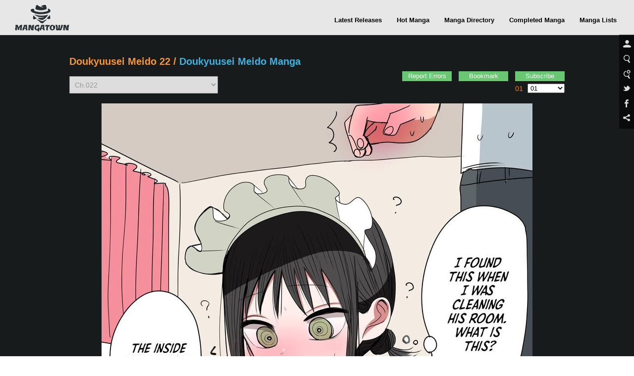

--- FILE ---
content_type: text/html; charset=utf-8
request_url: http://www.mangatown.com/manga/doukyuusei_meido/c022/
body_size: 7433
content:
<!doctype html><html lang="en"><head>    <meta charset="UTF-8">    <title>Doukyuusei Meido 22 - Read Doukyuusei Meido Chapter 22 Online - Page 1</title>    <meta name="keywords" content="DoukyuuseiMeido 22, DoukyuuseiMeido 22  manga, DoukyuuseiMeido Chapter 22, DoukyuuseiMeido manga online" />    <meta name="description" content="Read DoukyuuseiMeido 22 online. DoukyuuseiMeido 22 English. You could read the latest and hottest DoukyuuseiMeido 22 in MangaTown." />    <meta property="og:title" content="Doukyuusei Meido" />    <meta property="og:site_name" content="MangaTown" />    <meta property="og:image" content="http://www.mangatown.com/media/images/fbshare.jpg" />    <meta property="og:type" content="website" />    <meta property="og:url" content="http://www.mangatown.com/manga/doukyuusei_meido/c022/1.html" />    <meta name="fb:admins" content="100008320095886" />    <meta name="og:description" content="A story about a girl sold off by her parents to a rich family to work as their live-in maid, to pay off debts. Unexpectedly, she finds herself working for her classmate's family..." />    <link type="image/x-icon"  rel="Shortcut Icon" href="//static.mangatown.com/v20251117/mangatown/images/favicon.ico">    <meta name="cf-2fa-verify" content="88c16818b1f2f21">    <meta name="author" content="MangaTown" />    <meta name="resource-type" content="document" />    <meta name="distribution" content="global" />    <meta name="copyright" content="MangaTown" />    <meta name="robots" content="index,follow" />    <meta name="rating" content="general" />    <meta name="revisit-after" content="1 day" />    <meta property="fb:app_id" content="363707500798706" />    <meta property="fb:admins" content="100008320095886" />    <link rel="search" type="application/opensearchdescription+xml" title="MangaTown Search" href="//www.mangatown.com/opensearch.xml" />    <link rel='alternate' type='application/rss+xml' title='RSS' href='/rss/doukyuusei_meido.xml' />    <link rel="alternate" type="application/rss+xml" title="RSS" href="http://feeds.feedburner.com/207/oIeP" />    <link rel="stylesheet" type="text/css" href="//static.mangatown.com/v20251117/mangatown/css/all.css">    <link rel="stylesheet" type="text/css" href="//static.mangatown.com/v20251117/mangatown/css/media_screen.css">    <link rel="stylesheet" type="text/css" href="//fonts.googleapis.com/css?family=Open+Sans+Condensed:300,700" />    <script type="text/javascript" src="//static.mangatown.com/v20251117/mangatown/js/LAB.min.js"></script>    <script type="text/javascript">        var is_login = "";    </script>    <script type="text/javascript">    if( /Android|webOS|iPhone|iPad|iPod|BlackBerry|SymbianOS|Windows Phone|IEMobile|Opera Mini/i.test(navigator.userAgent) ) {        window.location.href = "http://m.mangatown.com"+window.location.href.split(window.location.host)[1];    }    var img_url = "//static.mangatown.com/v20251117/mangatown/images/", options, a;    var base_url = "//www.mangatown.com/";    var fb_app_id="363707500798706";    $LAB.queueScript("//static.mangatown.com/v20251117/mangatown/js/jquery.min.js").queueWait()    .queueScript("//static.mangatown.com/v20251117/mangatown/js/base.js").queueWait()    .queueScript("//static.mangatown.com/v20251117/mangatown/js/jquery.validate.js").queueWait()    .queueScript("//static.mangatown.com/v20251117/mangatown/js/jquery.autocomplete.js").queueWait()    .queueScript("//static.mangatown.com/v20251117/mangatown/js/jquery-ui.min.js").queueWait()    .queueScript("//static.mangatown.com/v20251117/mangatown/js/jquery.cookie.js").queueWait()    .queueScript("//static.mangatown.com/v20251117/mangatown/js/keyListener.js").queueWait()    .queueScript("//static.mangatown.com/v20251117/mangatown/js/history.js").queueWait()    .queueScript("//static.mangatown.com/v20251117/mangatown/js/tsukkomis.js").queueWait()    .queueScript("//static.mangatown.com/v20251117/mangatown/js/page.js").queueWait()    .queueScript("//static.mangatown.com/v20251117/mangatown/js/chapter.js").queueWait()    .queueScript("//static.mangatown.com/v20251117/mangatown/js/hScrollPane.js").queueWait()    ;    </script>    <!--[if IE]>    <script type="text/javascript">$LAB.queueScript("<?= jsUrl('html5');?>");</script>    <![endif]--></head><body>    <header>        <div class="menu-nav menu-page">            <a class="logo" href="//www.mangatown.com">READ FREE MANGA ONLINE</a>            <div class="header-fb">                <iframe src="//www.facebook.com/plugins/like.php?href=https%3A%2F%2Fwww.facebook.com%2Fmangatownlife&amp;width&amp;layout=button_count&amp;action=like&amp;show_faces=false&amp;share=false&amp;height=21" scrolling="no" frameborder="0" allowTransparency="true"></iframe>            </div>            <ul class="clearfix">                <li><a href="/latest/">Latest Releases</a><span></span></li>                <li><a href="/hot/">Hot Manga</a><span></span></li>                <li><a href="/directory/">Manga Directory</a><span></span></li>                <li><a href="/completed/">Completed Manga</a><span></span></li>                <li><a href="/manga_lists/">Manga Lists</a><span></span></li>            </ul>        </div>    </header><script type="text/javascript">var rerender_times = 0;</script><section class="main black-bg clearfix">    <div class="manga_read">        <div class="title">            <h1><a href="/manga/doukyuusei_meido/c022/">Doukyuusei Meido 22</a></h1>            <span><Page 1</span> /            <h2>                <a href="/manga/doukyuusei_meido/">                    Doukyuusei Meido Manga                </a>            </h2>        </div><div class="go_page clearfix">    <select id="top_chapter_list" class="chapter_select" onchange="change_chapter(this)">        <option value="/manga/doukyuusei_meido/c001/" >Ch.001</option>        <option value="/manga/doukyuusei_meido/c002/" >Ch.002</option>        <option value="/manga/doukyuusei_meido/c003/" >Ch.003</option>        <option value="/manga/doukyuusei_meido/c004/" >Ch.004</option>        <option value="/manga/doukyuusei_meido/c005/" >Ch.005</option>        <option value="/manga/doukyuusei_meido/c006/" >Ch.006</option>        <option value="/manga/doukyuusei_meido/c007/" >Ch.007</option>        <option value="/manga/doukyuusei_meido/c008/" >Ch.008</option>        <option value="/manga/doukyuusei_meido/c008.5/" >Ch.008.5</option>        <option value="/manga/doukyuusei_meido/c008.6/" >Ch.008.6</option>        <option value="/manga/doukyuusei_meido/c008.7/" >Ch.008.7</option>        <option value="/manga/doukyuusei_meido/c009/" >Ch.009</option>        <option value="/manga/doukyuusei_meido/c009.5/" >Ch.009.5</option>        <option value="/manga/doukyuusei_meido/c010/" >Ch.010</option>        <option value="/manga/doukyuusei_meido/c011/" >Ch.011</option>        <option value="/manga/doukyuusei_meido/c011.5/" >Ch.011.5</option>        <option value="/manga/doukyuusei_meido/c011.6/" >Ch.011.6</option>        <option value="/manga/doukyuusei_meido/c011.7/" >Ch.011.7</option>        <option value="/manga/doukyuusei_meido/c013.5/" >Ch.013.5</option>        <option value="/manga/doukyuusei_meido/c014/" >Ch.014</option>        <option value="/manga/doukyuusei_meido/c014.5/" >Ch.014.5</option>        <option value="/manga/doukyuusei_meido/c015/" >Ch.015</option>        <option value="/manga/doukyuusei_meido/c015.5/" >Ch.015.5</option>        <option value="/manga/doukyuusei_meido/c016/" >Ch.016</option>        <option value="/manga/doukyuusei_meido/c017/" >Ch.017</option>        <option value="/manga/doukyuusei_meido/c017.5/" >Ch.017.5</option>        <option value="/manga/doukyuusei_meido/c018/" >Ch.018</option>        <option value="/manga/doukyuusei_meido/c018.5/" >Ch.018.5</option>        <option value="/manga/doukyuusei_meido/c019/" >Ch.019</option>        <option value="/manga/doukyuusei_meido/c020/" >Ch.020</option>        <option value="/manga/doukyuusei_meido/c021/" >Ch.021</option>        <option value="/manga/doukyuusei_meido/c021.5/" >Ch.021.5</option>        <option value="/manga/doukyuusei_meido/c021.6/" >Ch.021.6</option>        <option value="/manga/doukyuusei_meido/c021.7/" >Ch.021.7</option>        <option value="/manga/doukyuusei_meido/c021.8/" >Ch.021.8</option>        <option value="/manga/doukyuusei_meido/c022/" selected="selected">Ch.022</option>        <option value="/manga/doukyuusei_meido/c023/" >Ch.023</option>        <option value="/manga/doukyuusei_meido/c024/" >Ch.024</option>        <option value="/manga/doukyuusei_meido/c025/" >Ch.025</option>        <option value="/manga/doukyuusei_meido/c025.1/" >Ch.025.1</option>        <option value="/manga/doukyuusei_meido/c025.2/" >Ch.025.2</option>        <option value="/manga/doukyuusei_meido/c025.3/" >Ch.025.3</option>        <option value="/manga/doukyuusei_meido/c025.4/" >Ch.025.4</option>        <option value="/manga/doukyuusei_meido/c025.5/" >Ch.025.5</option>        <option value="/manga/doukyuusei_meido/c025.6/" >Ch.025.6</option>        <option value="/manga/doukyuusei_meido/c026/" >Ch.026</option>        <option value="/manga/doukyuusei_meido/c026.5/" >Ch.026.5</option>        <option value="/manga/doukyuusei_meido/c027/" >Ch.027</option>        <option value="/manga/doukyuusei_meido/c028/" >Ch.028</option>        <option value="/manga/doukyuusei_meido/c029/" >Ch.029</option>    </select>    <a href="javascript:;" style="display:none" onclick="javascript:return enlarge();" class="zoomin_readimg">Larger</a>    <div class="page_select">        <a  class="select" href="/manga/doukyuusei_meido/c022/">01</a>        <select onchange="javascript:location.href=this.value;">            <option value="/manga/doukyuusei_meido/c022/" selected="selected">01</option>            <option value="/manga/doukyuusei_meido/c022/featured.html"  >Featured</option>        </select>    </div>    <div class="go_page_btn">        <p class="words clearfix">            <a class="two_buttoon reporterrors" onclick="javascript: boxShow('report_erro');" href="javascript:;">Report Errors<b></b></a>            <a href="javascript:;" class="two_buttoon bookmark">Bookmark<b></b></a>            <a href="javascript:;" id="subscribe" class="two_buttoon subscribe subscribe">Subscribe<b></b></a>        </p>    </div></div>    </div>        <div id="viewer" class="read_img" >        <a href="javascript:void(0);" onclick="return next_page();">            <img src="//zjcdn.mangahere.org/store/manga/44536/022.0/compressed/p000.jpg" id="image" alt="Doukyuusei Meido 22 Page 1"  >        </a>        <div id="tsuk_container" class="tsuk-info" style="display:none;">            <div class="info-content"></div>        </div>        <img  style="display:none" class="reader-main-img"/>        <script type="text/javascript">            var scan_id ="0";        </script>    </div>        <div class="manga_read">            <div class="tsuk-control clearfix">                <div class="left posR">                    <input type="text" class="tsuk-text" id="tsuk-text" onkeyup="checkLength(this);" value="Please write your tsukkomi here!" />                    <span id="text-number">140</span>                </div>                <div class="left">                    <a class="tsuk-btn" href="javascript:void(0);">Tsukkomu</a>                    <a class="tsuk-btn-prev" href="javascript:void(0);" title="Previous tsukkomis page"></a>                    <a class="tsuk-btn-next" href="javascript:void(0);" title="Next tsukkomis page"></a>                    <a class="tsuk-btn-none" id="tsuk_read_status" href="javascript:void(0);">Display Tsukkomis</a>                    <a class="tsuk-btn-help" href="/tsukkomi_help.htm" title="Help">?</a>                </div>                <div class="tsuk-number" id="page-tsu-count">There're 0 tsukkomu</div>            </div>        </div>        <input type="hidden" id="dm5_key" value="" />        <div class="manga_read manga_read_footer"><div class="go_page clearfix">    <select id="bottom_chapter_list" class="chapter_select" onchange="change_chapter(this)">        <option value="/manga/doukyuusei_meido/c001/"  >Ch.001</option>        <option value="/manga/doukyuusei_meido/c002/"  >Ch.002</option>        <option value="/manga/doukyuusei_meido/c003/"  >Ch.003</option>        <option value="/manga/doukyuusei_meido/c004/"  >Ch.004</option>        <option value="/manga/doukyuusei_meido/c005/"  >Ch.005</option>        <option value="/manga/doukyuusei_meido/c006/"  >Ch.006</option>        <option value="/manga/doukyuusei_meido/c007/"  >Ch.007</option>        <option value="/manga/doukyuusei_meido/c008/"  >Ch.008</option>        <option value="/manga/doukyuusei_meido/c008.5/"  >Ch.008.5</option>        <option value="/manga/doukyuusei_meido/c008.6/"  >Ch.008.6</option>        <option value="/manga/doukyuusei_meido/c008.7/"  >Ch.008.7</option>        <option value="/manga/doukyuusei_meido/c009/"  >Ch.009</option>        <option value="/manga/doukyuusei_meido/c009.5/"  >Ch.009.5</option>        <option value="/manga/doukyuusei_meido/c010/"  >Ch.010</option>        <option value="/manga/doukyuusei_meido/c011/"  >Ch.011</option>        <option value="/manga/doukyuusei_meido/c011.5/"  >Ch.011.5</option>        <option value="/manga/doukyuusei_meido/c011.6/"  >Ch.011.6</option>        <option value="/manga/doukyuusei_meido/c011.7/"  >Ch.011.7</option>        <option value="/manga/doukyuusei_meido/c013.5/"  >Ch.013.5</option>        <option value="/manga/doukyuusei_meido/c014/"  >Ch.014</option>        <option value="/manga/doukyuusei_meido/c014.5/"  >Ch.014.5</option>        <option value="/manga/doukyuusei_meido/c015/"  >Ch.015</option>        <option value="/manga/doukyuusei_meido/c015.5/"  >Ch.015.5</option>        <option value="/manga/doukyuusei_meido/c016/"  >Ch.016</option>        <option value="/manga/doukyuusei_meido/c017/"  >Ch.017</option>        <option value="/manga/doukyuusei_meido/c017.5/"  >Ch.017.5</option>        <option value="/manga/doukyuusei_meido/c018/"  >Ch.018</option>        <option value="/manga/doukyuusei_meido/c018.5/"  >Ch.018.5</option>        <option value="/manga/doukyuusei_meido/c019/"  >Ch.019</option>        <option value="/manga/doukyuusei_meido/c020/"  >Ch.020</option>        <option value="/manga/doukyuusei_meido/c021/"  >Ch.021</option>        <option value="/manga/doukyuusei_meido/c021.5/"  >Ch.021.5</option>        <option value="/manga/doukyuusei_meido/c021.6/"  >Ch.021.6</option>        <option value="/manga/doukyuusei_meido/c021.7/"  >Ch.021.7</option>        <option value="/manga/doukyuusei_meido/c021.8/"  >Ch.021.8</option>        <option value="/manga/doukyuusei_meido/c022/" selected="selected" >Ch.022</option>        <option value="/manga/doukyuusei_meido/c023/"  >Ch.023</option>        <option value="/manga/doukyuusei_meido/c024/"  >Ch.024</option>        <option value="/manga/doukyuusei_meido/c025/"  >Ch.025</option>        <option value="/manga/doukyuusei_meido/c025.1/"  >Ch.025.1</option>        <option value="/manga/doukyuusei_meido/c025.2/"  >Ch.025.2</option>        <option value="/manga/doukyuusei_meido/c025.3/"  >Ch.025.3</option>        <option value="/manga/doukyuusei_meido/c025.4/"  >Ch.025.4</option>        <option value="/manga/doukyuusei_meido/c025.5/"  >Ch.025.5</option>        <option value="/manga/doukyuusei_meido/c025.6/"  >Ch.025.6</option>        <option value="/manga/doukyuusei_meido/c026/"  >Ch.026</option>        <option value="/manga/doukyuusei_meido/c026.5/"  >Ch.026.5</option>        <option value="/manga/doukyuusei_meido/c027/"  >Ch.027</option>        <option value="/manga/doukyuusei_meido/c028/"  >Ch.028</option>        <option value="/manga/doukyuusei_meido/c029/"  >Ch.029</option>    </select>    <a href="javascript:;" style="display:none" onclick="javascript:return enlarge();" class="zoomin_readimg">Larger</a>    <div style="float: left;margin-left: 50px;padding: 8px 0px;">        <a href="/manga/doukyuusei_meido/c022/" class="prew_page" style="background: url(//static.mangatown.com/v20251117/mangatown/images/input.png?v=293) no-repeat;background-position: -130px -907px;width: 70px;height: 19px;float: left;"></a>        <div class="page_select" style=" float: left;position: static;margin: 0px 26px;">            <a  class="select" href="/manga/doukyuusei_meido/c022/">01</a>            <select onchange="javascript:location.href=this.value;">                <option value="/manga/doukyuusei_meido/c022/" selected="selected">01</option>                <option value="/manga/doukyuusei_meido/c022/featured.html"  >Featured</option>            </select>        </div>        <a href="/manga/doukyuusei_meido/c023/1.html" class="next_page" style="background: url(/media/images/input.png?v=293) no-repeat;width: 70px;height: 19px;float: left;position: absolute;background-position: -130px -869px;"></a>    </div></div>                        <div class="plus_report clearfix">                            <span class="plus">                                <span class='st_fblike_hcount' displayText='Facebook Like' st_url="http:http://www.mangatown.com/manga/doukyuusei_meido/c022/1.html"></span>                                <span class='st_facebook_hcount' displayText='Facebook' st_url="http:http://www.mangatown.com/manga/doukyuusei_meido/c022/1.html"></span>                                <span class='st_twitter_hcount' displayText='Tweet' st_via="mangatown2014"></span>                                <span class='st_sharethis_hcount' displayText='ShareThis' st_via="mangatown2014"></span>                            </span>                            <div class="right">                                <p class="words clearfix">                                    <a class="two_buttoon reporterrors" onclick="javascript:boxShow('report_erro');" href="javascript:;">Report Errors<b></b></a>                                    <a href="javascript:;" class="two_buttoon bookmark">Bookmark<b></b></a>                                    <a href="javascript:;" id="subscribe" class="two_buttoon subscribe subscribe">Subscribe<b></b></a>                                </p>                            </div>                        </div>                        <div class="reader_tip clearfix">                            <h3>                                Doukyuusei Meido  - Read <span> Doukyuusei Meido 22</span>  Online                            </h3>                            <p><b>Reader Tips:</b>Click on the <b><a href="/manga/doukyuusei_meido/">Doukyuusei Meido</a></b>manga image or use left-right keyboard arrow keys to go to the next page. MangaTown is your best place to read Doukyuusei Meido 22 Chapter online. You can also go <a href="/directory/">Manga Directory</a> to read other series or check <a href="/latest/">Latest Releases</a> for new releases</p>                            <p>                                <b>Tags:</b>                                Read Doukyuusei Meido 22,                                Read Doukyuusei Meido  chapter  22,                                22 online,                                22 free online,                                22 English,                                22 English version,                                22 high quality,                                22 manga scans.                            </p>                            <p>                                <a href="/manga/doukyuusei_meido/c030" title="Doukyuusei Meido Ch.30" class='mr10'>Doukyuusei Meido 30</a>                                <a href="/manga/doukyuusei_meido/c031" title="Doukyuusei Meido Ch.31" class='mr10'>Doukyuusei Meido 31</a>                                <a href="/manga/doukyuusei_meido/c032" title="Doukyuusei Meido Ch.32" class='mr10'>Doukyuusei Meido 32</a>                                is coming next...                            </p>                            <p>                                <b>Previous Chapter:</b>                                <a href="/manga/doukyuusei_meido/c021.6/" class="mr10">Doukyuusei Meido  Ch.021.6</a>                                <a href="/manga/doukyuusei_meido/c021.7/" class="mr10">Doukyuusei Meido  Ch.021.7</a>                                <a href="/manga/doukyuusei_meido/c021.8/" class="mr10">Doukyuusei Meido  Ch.021.8</a>                        </div>                        <div class="mangaread_also">                            <div class="title">You may also like</div>                            <ul class="also_list clearfix">                                <li><a href="/manga/tales_of_demons_and_gods/" title="Tales of Demons and Gods">Tales of Demons and Gods</a></li>                                <li><a href="/manga/shokugeki_no_soma/" title="Shokugeki no Soma">Shokugeki no Soma</a></li>                                <li><a href="/manga/black_clover/" title="Black Clover">Black Clover</a></li>                                <li><a href="/manga/jujutsu_kaisen/" title="Jujutsu Kaisen">Jujutsu Kaisen</a></li>                                <li><a href="/manga/tensei_shitara_slime_datta_ken/" title="Tensei Shitara Slime Datta Ken">Tensei Shitara Slime Datta Ken</a></li>                                <li><a href="/manga/fairy_tail/" title="Fairy Tail">Fairy Tail</a></li>                                <li><a href="/manga/tate_no_yuusha_no_nariagari/" title="Tate no Yuusha no Nariagari">Tate no Yuusha no Nariagari</a></li>                                <li><a href="/manga/shingeki_no_kyojin/" title="Shingeki no Kyojin">Shingeki no Kyojin</a></li>                                <li><a href="/manga/spy_x_family/" title="Spy X Family">Spy X Family</a></li>                                <li><a href="/manga/goblin_slayer/" title="Goblin Slayer">Goblin Slayer</a></li>                            </ul>                        </div>        </div></section><div class="dialog_box" id="report_erro">    <form action="/ajax/reports/" method="post">        <a href="javascript:;" class="close" onclick="javascript:boxRemove('report_erro');" title="Close">x</a>        <div class="title">Report Error</div>        <p class="mb10 color_0077 fwb">If you find there are broken links, misssing pages, wrong chapters or any other problems in a manga/manhwa, please comment here. We will try to solve them the first time.</p>        <p class="mt10"><textarea class="report_ms" name="description" id="description"></textarea><input type="hidden" name="url" id="url" value="http://www.mangatown.com/manga/doukyuusei_meido/c022/1.html"/></p>        <p><a class="one_buttoon mr15" id="reports_submit"><span>SUBMIT</span></a></p>    </form></div><div id="fb-root"></div><script type="text/javascript">tsukkomisOptions = {        parentDiv: '.read_img',        imgDiv: '#image',        dragDiv: '#viewer',    };var series_name ="doukyuusei_meido";var series_url = "//www.mangatown.com/manga/doukyuusei_meido";var current_page =1;var imagepage=current_page;var total_pages = 1;var current_chapter = "c022";var view_width_init = 0;var comingnext = "";var currentPageType = 3;var series_id=44536;var chapter_id=1328036;var userid=0;var current_chapter_index = document.getElementById('top_chapter_list').selectedIndex;var fburl="http://www.mangatown.com/manga/doukyuusei_meido/c022/1.html";var total_chapters=50; var iflogined=false;</script><footer class="clearfix">    <div class="footer-left">        <ul class="footer-leftmenu">            <li><a href="/affiliates.htm">Affiliates</a></li>            <li><a target="_blank" title="Manga App" href="http://mangazoneapp.com/?utm_source=mtaff&utm_medium=affiliates&utm_campaign=mtaffiliates">Manga App</a></li>            <li><a target="_blank" title="Shoujo Manga" href="http://mangahome.com/shoujo">Shoujo Manga</a></li>            <li><a target="_blank" title="Fan Page" href="https://www.facebook.com/mangatownlife">Fan Page</a></li>        </ul>        <ul class="footer-leftnav">            <li><a href="/privacy.htm">Privacy Policy</a></li>            <li><a href="/terms.htm">Terms of Service</a></li>            <li><a rel="nofollow" href="/contact_us.htm">Contact Us</a></li>            <li><a href="/affiliates.htm">Affiliates</a></li>            <li><a href="/sitemap.xml">Sitemap</a></li>            <li><a rel="nofollow" href="/suggest_manga.htm">Suggest A Manga</a></li>        </ul>        <p>&copy; 2014 MangaTown.com</p>    </div>    <div class="footer-right">        <ul>        </ul>    </div></footer><div class="plug-right">    <ul>        <li class="userbtn"><a href="javascript:;" id="login" title="Login"></a></li>        <li class="searchbtn">            <a title="Search" href="javascript:;"></a>            <input type="text" class="search-text" id="query" />        </li>        <li class="advsearchbtn"><a title="Advanced Search" href="/advsearch.htm"></a></li>        <li class="twbtn"><a target="_blank" href="https://twitter.com/MangaTown2014"></a></li>        <li class="fbbtn"><a target="_blank" href="https://www.facebook.com/mangatownlife"></a></li>        <li class="sharebtn"><a href="javascript:;" class="st_sharethis_custom" st_via="mangatown2014" st_title="Doukyuusei Meido"></a></li>    </ul></div><div class="dialog_box" id="log_in">    <a href="javascript:;" class="close" title="Close"></a>    <div class="title">Member Login</div>    <p>Log in with your Facebook account</p>    <p><a href="https://www.mangatown.com/connect/facebookSignin.php" class="facebook_sign"><span>f</span>Login with Facebook</a></p>    <p><em>OR</em></p>    <p>MangaTown account <a href="javascript:;" class="color_41b2 ml5" onclick="boxToggle('log_in', 'sign_in')">Don’t have an account?</a></p>    <form id="loginform">        <ul class="box_list">            <li>                <label>User Name</label>                <input type="text" name="name" />            </li>            <li>                <label>Password</label>                <input type="password" name="pass" />            </li>            <li>                <p class="login-form-subtitle">Click images below, Turn to Right direction <a href="javascript:void(0)" class="rotate-refresh color_41b2">Change</a></p>                <div class="verification">                    <div class="rotate-background" style="cursor:pointer;float:left; background-position: 0px 0px;background-repeat:no-repeat;margin:0 1px 0;height:76px;width:76px;display:block;">                        <input type="hidden" value="0" />                    </div>                    <div class="rotate-background" style="cursor:pointer;float:left; background-position: -76px 0px;background-repeat:no-repeat;margin:0 1px 0;height:76px;width:76px;display:block;">                        <input type="hidden" value="0" />                    </div>                    <div class="rotate-background" style="cursor:pointer;float:left; background-position: -152px 0px;background-repeat:no-repeat;margin:0 1px 0;height:76px;width:76px;display:block;">                        <input type="hidden" value="0" />                    </div>                    <div class="rotate-background" style="cursor:pointer;float:left; background-position: -228px 0px;background-repeat:no-repeat;margin:0 1px 0;height:76px;width:76px;display:block;">                        <input type="hidden" value="0" />                    </div>                    <div style="clear:both"></div>                </div>                <input type="hidden" name="code" />            </li>            <li>                <label class="checkbox">                    <input type="checkbox" checked="checked" value="1" name="remember">Remember me                </label>                <a href="javascript:;" onclick="boxToggle('log_in', 'forgot_passd')" class="color_41b2">Forgot Username/Password?</a>            </li>            <li><a href="javascript:;" class="four_buttoon" id="normal_login">Log In</a></li>        </ul>    </form></div><div class="dialog_box" id="sign_in">    <a href="javascript:;" class="close" title="Close"></a>    <div class="title">Register A New Account</div>    <p>Want to save time? Sign up with your facebook account now</p>    <p><a href="https://www.mangatown.com/connect/facebookSignin.php" class="facebook_sign"><span>f</span>Login with Facebook</a></p>    <p><em>OR</em></p>    <p>Complete the form below</p>    <form id="signinform">        <ul class="box_list">            <li>                <label>User Name</label>                <input type="text" name="username" id="username" />                <span class="msg_errors">Must be 4-14 letters or numbers</span>            </li>            <li>                <label>Password</label>                <input type="password" name="password" id="password" />                <span class="msg_errors">Must be 6-14 characters</span>            </li>            <li>                <label>Re-type Password</label>                <input type="password" name="password_confirm" id="password_confirm" />                <span></span>            </li>            <li>                <label>Email</label>                <input type="text" name="email" id="email" />                <span></span>            </li>            <li>                <p class="login-form-subtitle">Click images below, Turn to Right direction <a href="javascript:void(0)" class="rotate-refresh color_41b2">Change</a></p>                <div class="verification">                    <div class="rotate-background" style="cursor:pointer;float:left; background-position: 0px 0px;background-repeat:no-repeat;margin:0 1px 0;height:76px;width:76px;display:block;">                        <input type="hidden" value="0" />                    </div>                    <div class="rotate-background" style="cursor:pointer;float:left; background-position: -76px 0px;background-repeat:no-repeat;margin:0 1px 0;height:76px;width:76px;display:block;">                        <input type="hidden" value="0" />                    </div>                    <div class="rotate-background" style="cursor:pointer;float:left; background-position: -152px 0px;background-repeat:no-repeat;margin:0 1px 0;height:76px;width:76px;display:block;">                        <input type="hidden" value="0" />                    </div>                    <div class="rotate-background" style="cursor:pointer;float:left; background-position: -228px 0px;background-repeat:no-repeat;margin:0 1px 0;height:76px;width:76px;display:block;">                        <input type="hidden" value="0" />                    </div>                    <div style="clear:both"></div>                </div>                <input type="hidden" name="code" />            </li>            <li>                <label class="checkbox">                    <input type="checkbox" id="iagree">I accept the <a href="/registration_agreement.htm" target="_blank" class="color_41b2">terms of the agreement</a>.                </label>            </li>            <li><a href="javascript:;" class="four_buttoon" id="sign_up">Sign Up</a><a href="javascript:;" class="four_buttoon dg_cancel">CANCEL</a></li>        </ul>    </form></div><div class="dialog_box" id="forgot_passd">    <a href="javascript:void(0);" class="close" title="Close"></a>    <div class="title">Forgot password</div>    <p>If you’ve forgotten your passowrd,you can write your registered email here to get your password back.</p>    <form id="forgotform">        <ul class="box_list">            <li>                <label>Email</label>                <input type="text" name="fg_email" />                <span></span>            </li>            <li>                <p class="login-form-subtitle">Click images below, Turn to Right direction <a href="javascript:void(0)" class="rotate-refresh color_41b2">Change</a></p>                <div class="verification">                    <div class="rotate-background" style="cursor:pointer;float:left; background-position: 0px 0px;background-repeat:no-repeat;margin:0 1px 0;height:76px;width:76px;display:block;">                        <input type="hidden" value="0" />                    </div>                    <div class="rotate-background" style="cursor:pointer;float:left; background-position: -76px 0px;background-repeat:no-repeat;margin:0 1px 0;height:76px;width:76px;display:block;">                        <input type="hidden" value="0" />                    </div>                    <div class="rotate-background" style="cursor:pointer;float:left; background-position: -152px 0px;background-repeat:no-repeat;margin:0 1px 0;height:76px;width:76px;display:block;">                        <input type="hidden" value="0" />                    </div>                    <div class="rotate-background" style="cursor:pointer;float:left; background-position: -228px 0px;background-repeat:no-repeat;margin:0 1px 0;height:76px;width:76px;display:block;">                        <input type="hidden" value="0" />                    </div>                    <div style="clear:both"></div>                </div>                <input type="hidden" name="code" />            </li>            <li><a href="javascript:;" class="four_buttoon" id="forgot">SEND PASSWORD</a><a href="javascript:;" class="four_buttoon dg_cancel">CANCEL</a></li>        </ul>        <input type="hidden" name="act" />    </form></div><div id="back_top"></div><script type="text/javascript">    $LAB.queueScript("//static.mangatown.com/v20251117/mangatown/js/user.js").queueWait();</script><script type="text/javascript">    $LAB.queueScript("//static.mangatown.com/v20251117/mangatown/js/index.js").queueScript('//ws.sharethis.com/button/buttons.js').queueWait(function () {    stLight.options({publisher: "5604dd19-063d-481f-aac6-d8e01a9a2c91", doNotHash: false, doNotCopy: false, hashAddressBar: false, servicePopup: true});});</script><script type="text/javascript" src="//static.mangatown.com/v20251117/mangatown/js/jquery.min.js"></script><div style="display:none">    <script type="text/javascript">
var _gaq = _gaq || [];
  _gaq.push(['_setAccount', 'UA-122690295-6']);
  _gaq.push(['_setDomainName', 'none']);
  _gaq.push(['_setAllowLinker', true]);
  _gaq.push(['_trackPageview']);

    (function () {
        var ga = document.createElement('script'); ga.type = 'text/javascript'; ga.async = true;
        ga.src = ('https:' == document.location.protocol ? 'https://ssl' : 'http://www') + '.google-analytics.com/ga.js';
        var s = document.getElementsByTagName('script')[0]; s.parentNode.insertBefore(ga, s);
    })();

</script>
<script type="text/javascript">
window.fbAsyncInit = function() {
	FB.init({
		appId      : '363707500798706',
		xfbml      : true,
		version    : 'v2.10'
	});
	FB.AppEvents.logPageView();
};

(function(d, s, id){
	var js, fjs = d.getElementsByTagName(s)[0];
	if (d.getElementById(id)) {return;}
	js = d.createElement(s); js.id = id;
	js.src = "https://connect.facebook.net/en_US/sdk.js";
	fjs.parentNode.insertBefore(js, fjs);
}(document, 'script', 'facebook-jssdk'));
</script><!-- Global site tag (gtag.js) - Google Analytics -->
<script async src="https://www.googletagmanager.com/gtag/js?id=G-RRD7Q6C508"></script>
<script>
  window.dataLayer = window.dataLayer || [];
  function gtag(){dataLayer.push(arguments);}
  gtag('js', new Date());

  gtag('config', 'G-RRD7Q6C508');
</script><script>
var _hmt = _hmt || [];
(function() {
  var hm = document.createElement("script");
  hm.src = "https://hm.baidu.com/hm.js?59317e5849f38e9ec82d03f6fb1a84d7";
  var s = document.getElementsByTagName("script")[0]; 
  s.parentNode.insertBefore(hm, s);
})();
</script>
<script>
var _hmt = _hmt || [];
(function() {
  var hm = document.createElement("script");
  hm.src = "https://hm.baidu.com/hm.js?40da850f11b3ae73db643f7a577c2c60";
  var s = document.getElementsByTagName("script")[0]; 
  s.parentNode.insertBefore(hm, s);
})();
</script></div><script type="text/javascript" src="//static.mangatown.com/v20251117/mangatown/js/yb.js"></script><div style="display:none">    </div><script type="text/javascript">$LAB.runQueue();</script><script defer src="https://static.cloudflareinsights.com/beacon.min.js/vcd15cbe7772f49c399c6a5babf22c1241717689176015" integrity="sha512-ZpsOmlRQV6y907TI0dKBHq9Md29nnaEIPlkf84rnaERnq6zvWvPUqr2ft8M1aS28oN72PdrCzSjY4U6VaAw1EQ==" data-cf-beacon='{"version":"2024.11.0","token":"6c126bcb559b4ea5addd0f62a291a73f","r":1,"server_timing":{"name":{"cfCacheStatus":true,"cfEdge":true,"cfExtPri":true,"cfL4":true,"cfOrigin":true,"cfSpeedBrain":true},"location_startswith":null}}' crossorigin="anonymous"></script>
</body></html>

--- FILE ---
content_type: application/javascript
request_url: http://static.mangatown.com/v20251117/mangatown/js/yb.js
body_size: 2199
content:
var YB_ARRAY = [];
var YB_BODY = "";
var YB_COMPLETE = true;
var YB_CURRENT_CONTENT = "";
var index_new = 0;
var asyncList = [];
var isasync = false;
function getjscallback(url, cback, obj) {
    createjsasy(url, obj, cback);
}
function createjsasy(url, obj, cback) {
    var index = YB_ARRAY.length + 1;
    var jsFile = { url: url, idobj: obj, cback: cback, isfrist: true }
    YB_ARRAY.push(jsFile);
}
function rewritedcwrite() {
    document.write = function (s) { YB_BODY += s; }
    document.writeln = function (s) { YB_BODY += s; }
}
function adLimit() {
    //$(".clDiv").each(function () {
    //    //广告点击次数限制
    //    var left = $(this).offset().left;
    //    var right = $(this).offset().left + $(this).width();
    //    var top = $(this).offset().top;
    //    var bottom = $(this).offset().top + $(this).height();
    //    $(this).mouseover(function (e) {
    //        $(window).focus();
    //        DM5_ISINADVERTIS = !DM5_ISINPAY;
    //        DM5_AdGroupID = $(this).attr("AdGroupID");
    //        DM5_AdID = $(this).attr("AdID");
    //        DM5_AID = $(this).attr("AID");
    //    }).mouseleave(function (e) {
    //        if (e.clientX != -1 && (e.clientX <= left || e.clientX >= right || (e.clientY + $(window).scrollTop()) <= top || (e.clientY + $(window).scrollTop()) >= bottom)) {
    //            DM5_ISINADVERTIS = false;
    //        }
    //    });

    //    var thisHeight = parseInt($(this).css("height").replace("px", ""));
    //    var thisWidth = parseInt($(this).css("width").replace("px", ""));
    //    var obj = $(this).children().not("script").each(function () {
    //        try {
    //            $(this).width(thisWidth).height(thisHeight).css("float", "left").css("overflow", "hidden");
    //        }
    //        catch (err)
    //        { }
    //    });
    //    try {
    //        $(this).height(thisHeight).width(thisWidth);
    //    }
    //    catch (err)
    //    { }
    //    var left = $(this).width() + parseInt($(this).css("padding-right").replace("px", ""))
    //        + parseInt($(this).css("border-right-width").replace("px", ""));
    //    var top = parseInt($(this).css("padding-top").replace("px", ""))
    //        + parseInt($(this).css("border-top-width").replace("px", ""));
    //    if (getIEBrowserVer() < 8) {
    //        top += $(this).height();
    //    }

    //    return;
    //});
}
function execute() {
    YB_CURRENT_CONTENT = "";
    YB_BODY = "";
    YB_COMPLETE = false;
    if (YB_ARRAY.length == 0) {
        YB_COMPLETE = true;
        return;
    }
    var requestobj = YB_ARRAY.pop();
    if (requestobj.cback) {
        requestobj.cback();
    }
    var url = requestobj.url;
    var obj = requestobj.idobj;
    var tcclass = requestobj.tc_class;
    var isfrist = requestobj.isfrist;
    if (url && url != '') {
        var ga = document.createElement('script');
        ga.type = 'text/javascript';
        ga.async = true;
        ga.src = url;
        ga.onerror = function () {
            if (YB_ARRAY.length > 0) { execute(); }
        };
        ga.onload = function () {
            var re = /<script.*?>([\s\S]*?)<\/script>/ig;
            var arrMactches = YB_BODY.match(re);
            YB_CURRENT_CONTENT = YB_BODY;
            if (arrMactches != null && arrMactches.length != 0) {
                for (var idx = 0; idx < arrMactches.length; idx++) {
                    var s = $(arrMactches[idx]).attr("src");
                    if (s && s != '' && s.trim() != '') {
                        var as = $(arrMactches[idx]).attr("async");
                        if (as) {
                            isasync = true;
                            asyncList.push(arrMactches[idx]);
                        }
                        else {
                            var tc_class = obj + "tc_" + index_new;
                            index_new++;
                            var jsFile = { url: s, idobj: obj, cback: null, isfrist: false, tc_class: tc_class }
                            YB_ARRAY.push(jsFile);
                            YB_CURRENT_CONTENT = YB_CURRENT_CONTENT.replace(arrMactches[idx], "<div style='display:none' class=\"" + tc_class + "\"></div>");
                        }
                    }
                    else {
                        YB_BODY = "";
                        var t = $(arrMactches[idx]).text();
                        if (t && t != '' && t.trim() != '') {
                            if (!t.indexOf('Below Article Thumbnails')) {
                                try{
                                    eval(t);
                                }
                                catch(e){}
                            }
                        }
                        if (YB_BODY != "") {
                            YB_CURRENT_CONTENT = YB_CURRENT_CONTENT.replace(arrMactches[idx], YB_BODY);
                        }
                    }

                }
            }
            var ob;
            if (obj && $("#" + obj).length > 0) {
                ob = $("#" + obj);
            }
            else {
                ob = $("body");
            }
            if (isfrist) {
                try{
                    ob.append(YB_CURRENT_CONTENT);
                }
                catch (e) { }
            }
            else {
                if (tcclass && $("." + tcclass, ob).length > 0) {
                    if (YB_CURRENT_CONTENT != '') {
                        $("." + tcclass, ob).after(YB_CURRENT_CONTENT);
                    }
                    $("." + tcclass, ob).remove();
                }

            }
            if (YB_ARRAY.length > 0) { execute(); }
            else {
                YB_COMPLETE = true;
                if (isasync) {
                    for (var i = 0; i < asyncList.length; i++) {
                        var ga = document.createElement('script');
                        ga.type = 'text/javascript';
                        ga.async = true;
                        ga.src = $(asyncList[i]).attr("src");
                        var s = document.getElementsByTagName('script')[0];
                        s.parentNode.insertBefore(ga, s);
                    }
                    asyncList = [];
                    isasync = false;
                }
            }
        }
        var s = $("#" + obj)[0];
        try{
            s.appendChild(ga);
        }
        catch (e) { }

    }
}
function addtogroup(lid, adgroupid, adid, adtag) {
    var o = $("#" + adtag);
    o.attr("AdGroupID", adgroupid);
    o.attr("AdID", lid);
    o.attr("AID", adid);
    o.addClass("clDiv");
}

$(function () {
    YB_ARRAY.reverse();
    rewritedcwrite();
    execute();
}
);

function refresh_yb() {
    var yc = $("iframe.fastrefresh");
    if (yc.length > 0) {
        yc.each(function () { $(this).attr("src", $(this).attr("src")); });
    }
    if ($('.asyRefresh').length > 0) {
        var yb_arr = $('.asyRefresh');
        for (var i = 0; i < yb_arr.length; i++) {
            var yb_i = yb_arr.eq(i);
            var s1 = yb_i.find("script:first").html();
            yb_i.children().not(".ad_logo").not(".ad_cross").remove();
            yb_i.prepend("<script>" + s1 + "</script>");
        }
        $('#HMDownBox').remove();
        $('#HMUpBox').remove();
        adsbygoogle = null;
        window["ZVYGapmifNNIAkDSujD"] = undefined;
        window["pg222811052"] = undefined;
        window['wpRepeatCode'] = [];
        $('body').css('padding-top', 0);
        execute();
    }
    if ($('#mb-cc6.asyRefresh').length > 0 || $('#mb-cc6.fastrefresh').length > 0 || $('#mb-cc6 .fastrefresh').length > 0) {
        var oldsrc = $('#cnzz_cc6').attr('src');
        $('#cnzz_cc6').remove();
        var ga = document.createElement('script');
        ga.type = 'text/javascript';
        ga.async = true;
        ga.id = 'cnzz_cc6';
        ga.src = oldsrc;
        var s = document.getElementsByTagName('script')[0];
        s.parentNode.insertBefore(ga, s);
    }
}

function add_asyRefresh(id) {
    $('#' + id).addClass('asyRefresh');
}

--- FILE ---
content_type: application/javascript
request_url: http://static.mangatown.com/v20251117/mangatown/js/hScrollPane.js
body_size: 3816
content:
/*
	http://www.rjboy.cn
	By sean at 2010.06 - 2011.03
	
	Demo:
	$(".container").hScrollPane({
		mover:".press", //指定container对象下的哪个元素需要滚动位置 | 必传项;
		moverW:function(){return $(".press").width();}(), //传入水平滚动对象的长度值,不传入的话默认直接获取mover的宽度值 | 可选项;
		handleMinWidth:300, //指定handle的最小宽度,要固定handle的宽度请在css中设定handle的width属性（如 width:28px!important;），不传入则不设定最小宽度 | 可选项;
		showArrow:true, //指定是否显示左右箭头，默认不显示 | 可选项;
		dragable:false, //指定是否要支持拖动效果，默认可以拖动 | 可选项;
		handleCssAlter:"draghandlealter", //指定拖动鼠标时滚动条的样式，不传入该参数则没有变化效果 | 可选项;
		easing:true, //滚动是否需要滑动效果,默认有滑动效果 | 可选项;
		mousewheel:{bind:true,moveLength:500} //mousewheel: bind->'true',绑定mousewheel事件; ->'false',不绑定mousewheel事件；moveLength是指定鼠标滚动一次移动的距离,默认值：{bind:true,moveLength:300} | 可选项;
	});
*/

(function($){
	$.extend(jQuery.easing,{
		easeOutQuint: function (x, t, b, c, d) {
			return c*((t=t/d-1)*t*t*t*t + 1) + b;
		}
	});

	$.fn.hScrollPane=function(settings){
		settings=$.extend(true,{},$.fn.hScrollPane.defaults,settings);
		this.each(function(){
			var container=$(this),
				mover=container.find(settings.mover),
				w=container.width(),
				c=settings.moverW || mover.width(),
				dragbar=(container.find(".hScrollPane_dragbar").length==0 && c>w ) ? container.append('<div class="hScrollPane_dragbar"><div class="hScrollPane_draghandle"></div></div>').find(".hScrollPane_dragbar") : container.find(".hScrollPane_dragbar"),//避免多次初始化时的重复append;
				handle=dragbar.find(".hScrollPane_draghandle");
			
			if(settings.showArrow){
				container.append('<a href="###" class="hScrollPane_leftarrow"></a><a href="###" class="hScrollPane_rightarrow"></a>');
				leftArrow=container.find(".hScrollPane_leftarrow");
				rightArrow=container.find(".hScrollPane_rightarrow");
				dragbar.css({
					width:container.width()-leftArrow.outerWidth()*2,
					left:leftArrow.outerWidth()
				});
				leftArrow.unbind();
				rightArrow.unbind();
			}else{
				dragbar.css("width",container.width());	
			}
			
			mover.stop().css("left","0px");
			container.unbind();//避免多次初始化时的事件重复绑定;
			handle.unbind();
			dragbar.unbind();
			
			handle.stop().css({
				width:(w/c)*w >settings.handleMinWidth ? (w/c)*w : settings.handleMinWidth,
				left:0
			});
			
			if(c<w){
				dragbar.hide();
				return false;
			}else{
				dragbar.show();	
			}
			
			var maxlen=parseInt(dragbar.width())-parseInt(handle.outerWidth());
			
			dragbar.bind("click",function(e){
				var flag=e.pageX>handle.offset().left+handle.outerWidth() ? -1 : 1;
				$.fn.hScrollPane.move(settings,mover,handle,w,c,maxlen,flag);
			});
			
			handle.bind("mousedown",function(e){
				var x=e.pageX;
				var hx=parseInt(handle.css("left"));
				if(settings.handleCssAlter){$(this).addClass(settings.handleCssAlter);}
				
				$(document).bind("mousemove",function(e){
					var left=e.pageX-x+hx<0?0:(e.pageX-x+hx>=maxlen?maxlen:e.pageX-x+hx);
					handle.stop().css({left:left});
					if(settings.easing){
						mover.stop().animate({
							left:-left/maxlen*(c-w)			
						},{duration:1500,easing:'easeOutQuint',queue:false});
					}else{
						mover.css({left:-left/maxlen*(c-w)});
					}
					
					return false;
				});
				$(document).bind("mouseup",function(){
					if(settings.handleCssAlter){handle.removeClass(settings.handleCssAlter);}
					$(this).unbind("mousemove");
				})
				return false;
			}).click(function(){
				return false;	
			})
			
			if(settings.dragable){
				mover.bind("mousedown",function(e){
					var x=e.pageX;
					$(this).bind("mousemove",function(e){
						$.fn.hScrollPane.move(settings,mover,handle,w,c,maxlen,x,e.pageX);
						return false;
					})
					$(document).bind("mouseup",function(){
						mover.unbind("mousemove");
					})
				})
			}
			
			if(settings.mousewheel.bind){
				container.bind("mousewheel",function(event, delta){
					$.fn.hScrollPane.move(settings,mover,handle,w,c,maxlen,delta);
					return false;
				});
			}
			
			if(settings.showArrow){
				leftArrow.click(function(){
					$.fn.hScrollPane.move(settings,mover,handle,w,c,maxlen,1);
					return false;
				}).focus(function(){this.blur();});
				
				rightArrow.click(function(){
					$.fn.hScrollPane.move(settings,mover,handle,w,c,maxlen,-1);
					return false;
				}).focus(function(){this.blur();});
			}
			
			this.ondragstart=function(){return false;}
			this.onselectstart=function(){return false;}
		
		})
	}
	
	$.fn.hScrollPane.defaults = {
		showArrow:false,
		handleMinWidth:0,
		dragable:true,
		easing:true,
		mousewheel:{bind:true,moveLength:300}
	};
	
	$.fn.hScrollPane.move=function(settings,mover,handle,w,c,maxlen,x,nx){
		if(arguments.length==7){
			var left=parseInt(mover.css("left"))+x*settings.mousewheel.moveLength;
		}else{
			var left=parseInt(mover.css("left"))+((nx-x)/w)*(c-w);
		}
		left=left.toFixed(0);
		left=left>0?0:left<w-c?w-c:left;
		var handle_left=(left/(w-c))*maxlen;
		
		if(settings.easing){
			mover.stop().animate({
				left:left			
			},{duration:1500,easing:'easeOutQuint',queue:false});
			
			handle.stop().animate({
				left:handle_left			
			},{duration:1500,easing:'easeOutQuint',queue:false});
		}else{
			mover.stop().animate({
				left:left			
			},{duration:5,queue:false});
			
			handle.css({left:handle_left});
		}
	}
})(jQuery);

//banner
/*! Uno Slider - v1.0.4 - 2013-08-22  - Copyright Nelson Polanco */
(function(i){i.fn.unoSlider=function(e){function t(i,e){s.$views[i].stop().animate({left:-1*s.viewWidth/4+"px",opacity:"0"},s.animTimer,s.easing,function(){s.$views[i].css({left:s.viewWidth+"px"})}),s.$views[e].css({left:s.viewWidth/4+"px"}).stop().animate({left:"0",opacity:"1"},s.animTimer,s.easing,function(){})}function n(i,e){s.$views[i].stop().animate({left:s.viewWidth/4+"px",opacity:"0"},s.animTimer,s.easing,function(){s.$views[i].css({left:s.viewWidth/4+"px"})}),s.$views[e].css({left:-1*s.viewWidth/4+"px"}).stop().animate({left:"0",opacity:"1"},s.animTimer,s.easing,function(){})}if(this.length>1)return this.each(function(){i(this).unoSlider(e)}),this;var a={animSpeed:250,speed:5,auto:!0,easing:"swing",next:!1,prev:!1,transition:"slide",pause:!1,bullets:!1,selector:"li",callback:function(){},width:!1};e=i.extend({},a,e);var s=this;s.$views=i(s.find(e.selector)).addClass("sliderView"),s.css({width:e.width}),s.$views.css({width:e.width}),s.$nav=i(s.find(".unoSliderNav")),s.navItems=[],s.viewWidth=s.width(),s.animTimer=e.animSpeed,s.timerSpeed=1e3*e.speed,s.easing=e.easing,s.transition=e.transition,s.current=s.$views[0],s.addClass("unoSlider");for(var r=function(){l(i(this))},c=0;s.$views.length>c;c++){var o=i(s.$views[c]),d=i("<span>&bull;</span>");s.$views[c]=o,o.add(d).data("idx",c),s.$nav.append(d),s.navItems[c]=d,d.bind("click",r)}var l=function(i){var e=i.data("idx"),t=s.current.data("idx");u(t,e),s.resetTimer()},v=function(e){s.$views.add(s.navItems).each(function(){this.removeClass("current")}),i(s.$views[e]).add(i(s.navItems[e])).addClass("current"),s.current=s.$views[e]},u=function(i,a){a>=s.$views.length?a=0:0>a&&(a=s.$views.length-1),a>i?t(i,a):i>a&&n(i,a),"function"==typeof e.callback&&e.callback.call(a),v(a)};return e.next&&i(e.next).live("click",function(i){i.preventDefault(),s.goForward(),s.resetTimer()}),e.prev&&i(e.prev).live("click",function(i){i.preventDefault(),s.goBack(),s.resetTimer()}),s.initialize=function(){return this.length>0&&(v(0),s.startTimer()),this},s.startTimer=function(){e.auto&&(s.t=window.setInterval(function(){s.goForward()},s.timerSpeed))},s.killTimer=function(){window.clearInterval(s.t)},s.resetTimer=function(){s.killTimer(),s.startTimer()},s.goForward=function(){var i=s.current.data("idx"),e=i+1;u(i,e)},s.goBack=function(){var i=s.current.data("idx"),e=i-1;u(i,e)},s.goTo=function(i){var e=s.current.data("idx"),t=i-1;u(e,t)},this.initialize()}})(jQuery);

// t: current time, b: begInnIng value, c: change In value, d: duration
jQuery.easing['jswing'] = jQuery.easing['swing'];

jQuery.extend( jQuery.easing,
{
	def: 'easeOutQuad',
	swing: function (x, t, b, c, d) {
		//alert(jQuery.easing.default);
		return jQuery.easing[jQuery.easing.def](x, t, b, c, d);
	},
	easeInQuad: function (x, t, b, c, d) {
		return c*(t/=d)*t + b;
	},
	easeOutQuad: function (x, t, b, c, d) {
		return -c *(t/=d)*(t-2) + b;
	},
	easeInOutQuad: function (x, t, b, c, d) {
		if ((t/=d/2) < 1) return c/2*t*t + b;
		return -c/2 * ((--t)*(t-2) - 1) + b;
	},
	easeInCubic: function (x, t, b, c, d) {
		return c*(t/=d)*t*t + b;
	},
	easeOutCubic: function (x, t, b, c, d) {
		return c*((t=t/d-1)*t*t + 1) + b;
	},
	easeInOutCubic: function (x, t, b, c, d) {
		if ((t/=d/2) < 1) return c/2*t*t*t + b;
		return c/2*((t-=2)*t*t + 2) + b;
	},
	easeInQuart: function (x, t, b, c, d) {
		return c*(t/=d)*t*t*t + b;
	},
	easeOutQuart: function (x, t, b, c, d) {
		return -c * ((t=t/d-1)*t*t*t - 1) + b;
	},
	easeInOutQuart: function (x, t, b, c, d) {
		if ((t/=d/2) < 1) return c/2*t*t*t*t + b;
		return -c/2 * ((t-=2)*t*t*t - 2) + b;
	},
	easeInQuint: function (x, t, b, c, d) {
		return c*(t/=d)*t*t*t*t + b;
	},
	easeOutQuint: function (x, t, b, c, d) {
		return c*((t=t/d-1)*t*t*t*t + 1) + b;
	},
	easeInOutQuint: function (x, t, b, c, d) {
		if ((t/=d/2) < 1) return c/2*t*t*t*t*t + b;
		return c/2*((t-=2)*t*t*t*t + 2) + b;
	},
	easeInSine: function (x, t, b, c, d) {
		return -c * Math.cos(t/d * (Math.PI/2)) + c + b;
	},
	easeOutSine: function (x, t, b, c, d) {
		return c * Math.sin(t/d * (Math.PI/2)) + b;
	},
	easeInOutSine: function (x, t, b, c, d) {
		return -c/2 * (Math.cos(Math.PI*t/d) - 1) + b;
	},
	easeInExpo: function (x, t, b, c, d) {
		return (t==0) ? b : c * Math.pow(2, 10 * (t/d - 1)) + b;
	},
	easeOutExpo: function (x, t, b, c, d) {
		return (t==d) ? b+c : c * (-Math.pow(2, -10 * t/d) + 1) + b;
	},
	easeInOutExpo: function (x, t, b, c, d) {
		if (t==0) return b;
		if (t==d) return b+c;
		if ((t/=d/2) < 1) return c/2 * Math.pow(2, 10 * (t - 1)) + b;
		return c/2 * (-Math.pow(2, -10 * --t) + 2) + b;
	},
	easeInCirc: function (x, t, b, c, d) {
		return -c * (Math.sqrt(1 - (t/=d)*t) - 1) + b;
	},
	easeOutCirc: function (x, t, b, c, d) {
		return c * Math.sqrt(1 - (t=t/d-1)*t) + b;
	},
	easeInOutCirc: function (x, t, b, c, d) {
		if ((t/=d/2) < 1) return -c/2 * (Math.sqrt(1 - t*t) - 1) + b;
		return c/2 * (Math.sqrt(1 - (t-=2)*t) + 1) + b;
	},
	easeInElastic: function (x, t, b, c, d) {
		var s=1.70158;var p=0;var a=c;
		if (t==0) return b;  if ((t/=d)==1) return b+c;  if (!p) p=d*.3;
		if (a < Math.abs(c)) { a=c; var s=p/4; }
		else var s = p/(2*Math.PI) * Math.asin (c/a);
		return -(a*Math.pow(2,10*(t-=1)) * Math.sin( (t*d-s)*(2*Math.PI)/p )) + b;
	},
	easeOutElastic: function (x, t, b, c, d) {
		var s=1.70158;var p=0;var a=c;
		if (t==0) return b;  if ((t/=d)==1) return b+c;  if (!p) p=d*.3;
		if (a < Math.abs(c)) { a=c; var s=p/4; }
		else var s = p/(2*Math.PI) * Math.asin (c/a);
		return a*Math.pow(2,-10*t) * Math.sin( (t*d-s)*(2*Math.PI)/p ) + c + b;
	},
	easeInOutElastic: function (x, t, b, c, d) {
		var s=1.70158;var p=0;var a=c;
		if (t==0) return b;  if ((t/=d/2)==2) return b+c;  if (!p) p=d*(.3*1.5);
		if (a < Math.abs(c)) { a=c; var s=p/4; }
		else var s = p/(2*Math.PI) * Math.asin (c/a);
		if (t < 1) return -.5*(a*Math.pow(2,10*(t-=1)) * Math.sin( (t*d-s)*(2*Math.PI)/p )) + b;
		return a*Math.pow(2,-10*(t-=1)) * Math.sin( (t*d-s)*(2*Math.PI)/p )*.5 + c + b;
	},
	easeInBack: function (x, t, b, c, d, s) {
		if (s == undefined) s = 1.70158;
		return c*(t/=d)*t*((s+1)*t - s) + b;
	},
	easeOutBack: function (x, t, b, c, d, s) {
		if (s == undefined) s = 1.70158;
		return c*((t=t/d-1)*t*((s+1)*t + s) + 1) + b;
	},
	easeInOutBack: function (x, t, b, c, d, s) {
		if (s == undefined) s = 1.70158; 
		if ((t/=d/2) < 1) return c/2*(t*t*(((s*=(1.525))+1)*t - s)) + b;
		return c/2*((t-=2)*t*(((s*=(1.525))+1)*t + s) + 2) + b;
	},
	easeInBounce: function (x, t, b, c, d) {
		return c - jQuery.easing.easeOutBounce (x, d-t, 0, c, d) + b;
	},
	easeOutBounce: function (x, t, b, c, d) {
		if ((t/=d) < (1/2.75)) {
			return c*(7.5625*t*t) + b;
		} else if (t < (2/2.75)) {
			return c*(7.5625*(t-=(1.5/2.75))*t + .75) + b;
		} else if (t < (2.5/2.75)) {
			return c*(7.5625*(t-=(2.25/2.75))*t + .9375) + b;
		} else {
			return c*(7.5625*(t-=(2.625/2.75))*t + .984375) + b;
		}
	},
	easeInOutBounce: function (x, t, b, c, d) {
		if (t < d/2) return jQuery.easing.easeInBounce (x, t*2, 0, c, d) * .5 + b;
		return jQuery.easing.easeOutBounce (x, t*2-d, 0, c, d) * .5 + c*.5 + b;
	}
});

$(function(){
	window.npSlide = $("#banner").unoSlider({
		animSpeed: 800,
		easing: 'linear',
		next: "#slidernext",
		prev: "#sliderprev",
		speed: 8
	});	
});

--- FILE ---
content_type: application/javascript
request_url: http://static.mangatown.com/v20251117/mangatown/js/base.js
body_size: 2058
content:
//menu nav
$(function(){
   $(window).scroll(function(){
   		var menunavtop=$(window).scrollTop();
   		if(menunavtop>70){
   			$(".menu-nav").addClass("menu-fixed");
   		}
   		else{
   			$(".menu-nav").removeClass("menu-fixed");
   		}
   })
});

//line white
function showLine(obj){
   $(obj).bind({  
      mouseenter:function(){  
      $(this).find("span").animate({top:"35px"},150)  
      },  
      mouseleave:function(){ 
      $(this).find("span").animate({top:"42px"})
      }  
   }) 
}
showLine(".menu-nav ul li");
showLine(".footer-right ul li");

// manga cover bg
$(".cartoon-list, .manga_pic_list").find("li .manga_cover").mouseover(function(){
   $(this).find("em").show();
}).mouseout(function(){
   $(this).find("em").hide();
});

//plug right
$(".plug-right .searchbtn a").toggle(function(){
      $(".plug-right ul li .search-text").fadeIn();
},function(){
      $(".plug-right ul li .search-text").fadeOut();
});

//article tab
//$(function(){
//       var $div_li =$(".article_tab li");
//       $div_li.click(function(){
//         $(this).addClass("select")
//               .siblings().removeClass("select"); 
//            var index =  $div_li.index(this);
//         $("div.article_tab_main > div")
//               .eq(index).show()
//               .siblings().hide(); 
//      });
//});

//aside tab list
$(function(){
       var $div_li =$(".aside_tab li");
       $div_li.click(function(){
         $(this).addClass("select")
               .siblings().removeClass("select"); 
            var index =  $div_li.index(this);
         $("div.aside_tablist_main > ul")
               .eq(index).show()
               .siblings().hide(); 
      });
});

//gotop
$(function(){
    var sT = $(window).scrollTop();
   if ($(window).scrollTop() != "0")
   $("#back_top").fadeIn("slow");
   var scrollDiv = $("#back_top");
   $(window).scroll(function() {
      if ($(window).scrollTop() == "0")
         $(scrollDiv).fadeOut("slow")
      else 
         $(scrollDiv).fadeIn("slow")
      });
   $("#back_top").click(function() {
      $("html, body").animate({
         scrollTop: 0
      },"slow")
   });

});

//subscribe
$(function(){
   $(".subscribe").click(function(){
      $(this).siblings(".email_sub").show();
   });
   $(".email_sub a").click(function(){
      $(this).parents(".email_sub").hide();
   });
});


//dialog
//@author shine
function boxToggle(e1, e2) {
	boxRemove(e1);
	boxShow(e2);
}

function boxShow(e) {
	var specials = ['log_in', 'sign_in', 'forgot_passd'];
	if($.inArray(e, specials) == -1) {
        if (!is_login) {
            alert('You wiil need to login first');
            boxShow('log_in'); return;
        }
    }
    else {
        imagecode("#" + e);
    }
	$('#tooltip').hide();
   if (document.getElementById(e) == null) {
      return;
   };
   boxLayout(e);
   window.onresize = function () {
      boxLayout(e);
   }
   window.onscroll = function () {
      boxLayout(e);
   }
   document.onkeyup = function (event) {
      var evt = window.event || event;
      var code = evt.keyCode ? evt.keyCode : evt.which;
      if (code == 27) {
         boxRemove(e);
      }
    }
};

function boxRemove(e) {
   window.onscroll = null;
   window.onresize = null;
   document.getElementById('box_shadow').style.display = 'none';
   document.getElementById(e).style.display = 'none';
   
};

function boxLayout(e) {
   var a = document.getElementById(e);
   if (document.getElementById('box_shadow') == null) {
      var overlay = document.createElement('div');
      overlay.setAttribute('id', 'box_shadow');
      //        overlay.onclick = function(){
      //            boxRemove(e);
      //        };
      document.body.appendChild(overlay);
   }
   document.getElementById('box_shadow').onclick = function () {
      boxRemove(e);
   };
   var scrollLeft = (document.documentElement.scrollLeft ? document.documentElement.scrollLeft : document.body.scrollLeft);
   var scrollTop = (document.documentElement.scrollTop ? document.documentElement.scrollTop : document.body.scrollTop);
   var clientWidth;
   if (window.innerWidth) {
      clientWidth = window.innerWidth;
   } else {
      clientWidth = document.documentElement.clientWidth;
   }
   var clientHeight;
   if (window.innerHeight) {
      clientHeight = window.innerHeight;
   } else {
      clientHeight = document.documentElement.clientHeight;
   }
   var b = document.getElementById('box_shadow');
   b.style.left = scrollLeft + 'px';
   b.style.top = scrollTop + 'px';
   b.style.width = clientWidth-17 + 'px';
   b.style.height = clientHeight + 'px';
   b.style.display = '';
   a.style.position = 'absolute';
   a.style.zIndex = '999';
   a.style.display = 'block';
   a.style.left = scrollLeft + ((clientWidth - a.offsetWidth) / 2) + 'px';
//   a.style.top = scrollTop + ((clientHeight - a.offsetHeight) / 2) + 'px';
   a.style.top = scrollTop + 'px';
   a.style.height = clientHeight + 'px';
};


//input radio check box
$('input[type="radio"]').wrap('<i class="radio-btn"></i>');
$(".radio-btn").on('click', function () {
  var _this = $(this),
  block = _this.parent().parent().parent();
  block.find('input:radio').attr('checked', false);
  block.find(".radio-btn").removeClass('radio-checked');
  _this.addClass('radio-checked');
  _this.find('input:radio').attr('checked', true);
});

$('input[name="check-box"]').wrap('<i class="check-box"></i>');
$.fn.toggleCheckbox = function () {
    this.attr('checked', !this.attr('checked'));
}
$('.check-box').on('click', function () {
    $(this).find(':checkbox').toggleCheckbox();
    $(this).toggleClass('check-checked');
});

function imagecode(eid) {
    $(eid+' .rotate-background').each(function () {

        $(this).css('background-image', 'url(/rdimage.ashx?t=' + Date.parse(new Date()) + ')');

        $(this).off('click').on('click', function () {
            var value1 = parseInt($(this).find('input').val());
            value1++;
            $(this).css('background-position', $(this).css('background-position').split(' ')[0] + ' -' + ((value1 % 4) * 76) + 'px');
            $(this).find('input').val(value1);
        });
    });

    $('.rotate-refresh').off('click').on('click', function () {
        var imageUrl = '/rdimage.ashx?t=' + Date.parse(new Date());
        $(this).parent().parent().find('.rotate-background').each(function () {
            $(this).css('background-image', 'url(' + imageUrl + ')');
            $(this).css('background-position', $(this).css('background-position').split(' ')[0] + ' 0px');
            $(this).find('input').val(0);
        });
    });
}

function setcode(eid) {
    var $code = $(eid + " input[type=hidden][name=code]");

    var _capacity = 'ri_';
    $(eid + ' .rotate-background input').each(function () {
        _capacity += $(this).val() + ',';
    });
    _capacity = _capacity.substr(0, _capacity.length - 1);
    $code.val(_capacity);
}

--- FILE ---
content_type: text/plain; charset=utf-8
request_url: http://www.mangatown.com/manga/doukyuusei_meido/c022/chapterfun.ashx?cid=1328036&page=1&key=
body_size: 700
content:
eval(function(p,a,c,k,e,d){e=function(c){return(c<a?"":e(parseInt(c/a)))+((c=c%a)>35?String.fromCharCode(c+29):c.toString(36))};if(!''.replace(/^/,String)){while(c--)d[e(c)]=k[c]||e(c);k=[function(e){return d[e]}];e=function(){return'\\w+'};c=1;};while(c--)if(k[c])p=p.replace(new RegExp('\\b'+e(c)+'\\b','g'),k[c]);return p;}('f a(){2 b="//3.8.7/6/9/4/c.0/5";2 1=["/g.k"];j(2 i=0;i<1.e;i++){h(i==0){1[i]="//3.8.7/6/9/4/c.0/5"+1[i];n}1[i]=b+1[i]}m 1}2 d;d=a();l=o;',25,25,'|pvalue|var|zjcdn|44536|compressed|store|org|mangahere|manga|dm5imagefun|pix|022||length|function|p000|if||for|jpg|currentimageid|return|continue|32236181'.split('|'),0,{}))


--- FILE ---
content_type: application/javascript
request_url: http://static.mangatown.com/v20251117/mangatown/js/chapter.js
body_size: 2155
content:
var imageloadcookie = "imageload";
requestimagedata();
setReadHistory();
$(".bookmark").bind("click", function () {
    if (iflogined) {
        $.ajax({
            type: "POST",
            url: "/ajax/bookmark/",
            data: "action=add&series_id=" + series_id + "&chapter_id=" + chapter_id + "&page=" + current_page,
            success: function (msg) {
                if (msg == 1) {
                    alert("You need to login first!");
                    boxShow('log_in');
                } else {
                    alert(msg);
                }
            }
        });
    }
    else {
        alert('You need to login first!');
        boxShow('log_in');
    }
});
$("#reports_submit").bind("click", function () {
    var description = $('#description').val();
    $.ajax({
        type: "POST",
        url: "/ajax/reports/",
        data: "r_url="+fburl+"&r_description="+description,
        success: function (msg) {
            boxRemove('report_erro');
            alert(msg);
        }
    });
});
$("#report_image").bind("click", function () {
    var con1 = window.confirm("Want to report image load problem for " + series_name + " " + current_chapter + "/ " + current_page + "?");
    if (con1) {
        $.ajax({
            type: "POST",
            url: "/ajax/reports/",
            data: "url="+fburl+"&status=1",
            success: function (msg) {
                alert(msg);
            }
        });
    }
});
$("#report_content").bind("click", function () {
    var con2 = window.confirm("Want to report inappropriate or mature content on " + series_name + " " + current_chapter + "/ " + current_page + "?");
    if (con2) {
        $.ajax({
            type: "POST",
            url: "/ajax/reports/",
            data: "url="+fburl+"&status=0",
            success: function (msg) {
                alert(msg);
            }
        });
    }
});
$(".subscribe").bind("click", function () {
    if(is_login) {
        $.ajax({
            type: "POST",
            url: "/ajax/subscribe/",
            data: "action=subscribe&series_id="+ series_id,
            success: function (msg) {
                if (msg == 1) {alert("There was no aviable email address!");}
                else if (msg == 2) {alert("Invalid email address!");}
                else {alert(msg);}
            }
        });
    } else {
        alert('You need to login first!');
        boxShow('log_in');
    }
});
$("#close_email_post").bind("click", function () {
    $('#email_post').hide();
});
tsukkomisOptions = {
    parentDiv: '.read_img',
    imgDiv: '#image',
    dragDiv: '#viewer',
};


function chapterload() {
    setReadHistory();
    if ($(".reader-main").length > 0) {
        $(".reader-main").css("min-height", "1000px");
        requestimagedata(true);
    }
}


function setReadHistory() {
    var url = "";
    url = "history.ashx";
    $.ajax({
        url: url,
        dataType: 'json',
        data: { cid: chapter_id, mid: series_id, page: imagepage, uid: userid },
        type: 'GET',
        success: function (msg) {
        }
    });
    if (userid > 0) {
        url = 'readHistory.ashx';
        $.ajax({
            url: url,
            dataType: 'json',
            data: { cid: chapter_id, mid: series_id, page: imagepage, uid: userid },
            type: 'GET',
            success: function (msg) {
            }
        });
    }
}

function requestimagedata() {

    var mkey = '';
    if ($("#dm5_key").length > 0) {
        mkey = $("#dm5_key").val();
    }

    var img = $(".reader-main-img");
    img.attr("src", img.data("loading-img"));
    var currenpg = imagepage;
    ajaxobject = $.ajax({
        url: 'chapterfun.ashx',
        data: { cid: chapter_id, page: imagepage, key: mkey },
        type: 'GET',
        error: function (msg) {
            alert(msg);
        },
        success: function (msg) {
            if (msg != '') {
                var arr;
                eval(msg);
                arr = d;
                img.attr("src", arr[0]);
                for (var i = 1; i < arr.length; i++) {
                    var pimg = new Image();
                    pimg.src = arr[i];
                }
                var isready = false;
                img.load(function () {
                    loadimage(arr, 1);
                });
                if (currenpg == imagepage) {
                    imageReady(arr[0], function () { if (currenpg != imagepage) { return; } image_width = this.width; if (image_width > 880) { $(".zoomin_readimg").show(); } if (!isready) { isready = true; } }, function () {
                        if (currenpg != imagepage) { return; }
                    }, function () { });
                }
            }
        }
    });
}

function loadimage(arr, index, cid) {
    var cval = getnextvalue();
    if ((cval - imagepage + 1) >= arr.length) {
        return;
    }
    if ((cval - imagepage) >= index) {
        index++;
        loadimage(arr, index, chapter_id);
        return;
    }
    if (index >= arr.length)
        return;
    imageReady(arr[index], function () { }, function () {
        cval = imagepage + index;
        var imageload = $.cookie(imageloadcookie);
        var rs;
        var cv = chapter_id + "|" + cval;
        if (imageload) {
            var v = imageload.split(',');
            for (var i = 0; i < v.length; i++) {
                var c = v[i].split('|');
                if (c[0] == chapter_id && c[1]) {
                    rs = parseInt(c[1]);
                    var raRegExp = new RegExp(chapter_id + "\\|\\d+", "ig");
                    imageload = imageload.replace(raRegExp, "");
                    imageload = imageload.replace(",,", ",");
                    if (imageload.substr(0, 1) == ",")
                        imageload = imageload.substring(1, imageload.length);
                    if (imageload.substr(imageload.length - 1, 1) == ",")
                        imageload = imageload.substr(0, imageload.length - 1);
                    break;
                }
            }
            imageload += (imageload == "" ? "" : ",") + cv;
            if (imageload.split(',').length > 10) {
                imageload = imageload.substring(imageload.indexOf(",") + 1, imageload.length);
            }
        }
        else {
            imageload = cv;
        }
        $.cookie(imageloadcookie, imageload, { expires: 365, path: '/' });
        index++;
        loadimage(arr, index, chapter_id);
    });
}

var imageReady = (function () {
    var list = [], intervalId = null,

	tick = function () {
	    var i = 0;
	    for (; i < list.length; i++) {
	        list[i].end ? list.splice(i--, 1) : list[i]();
	    };
	    !list.length && stop();
	},

	stop = function () {
	    clearInterval(intervalId);
	    intervalId = null;
	};

    return function (url, ready, load, error) {
        var onready, width, height, newWidth, newHeight,
			img = new Image();

        img.src = url;
        if (img.complete) {
            ready.call(img);
            load && load.call(img);
            return;
        };

        width = img.width;
        height = img.height;

        img.onerror = function () {
            error && error.call(img);
            onready.end = true;
            img = img.onload = img.onerror = null;
        };

        onready = function () {
            newWidth = img.width;
            newHeight = img.height;
            if (newWidth !== width || newHeight !== height ||
				newWidth * newHeight > 1024
			) {
                ready.call(img);
                onready.end = true;
            };
        };
        onready();
        img.onload = function () {
            !onready.end && onready();

            load && load.call(img);
            img = img.onload = img.onerror = null;
        };
        if (!onready.end) {
            list.push(onready);
            if (intervalId === null) intervalId = setInterval(tick, 40);
        };
    };
})();

function getnextvalue() {
    var dm5imgcooke = $.cookie(imageloadcookie);
    var rs;
    if (dm5imgcooke) {
        var v = dm5imgcooke.split(',');
        for (var i = 0; i < v.length; i++) {
            var c = v[i].split('|');
            if (c[0] == chapter_id && c[1]) {
                rs = parseInt(c[1]);
                break;
            }
        }
    }
    if (rs) {
        return rs;
    }
    else {
        return 0;
    }
}